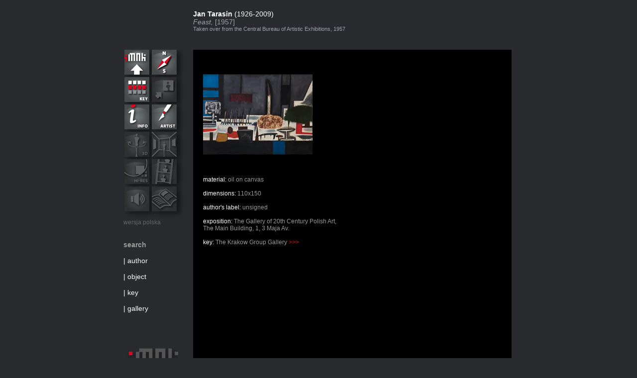

--- FILE ---
content_type: text/html
request_url: http://www.imnk.pl/gallerybox.php?dir=XX179&lang=EN
body_size: 2201
content:
<!DOCTYPE html PUBLIC "-//W3C//DTD XHTML 1.0 Transitional//EN" "http://www.w3.org/TR/xhtml1/DTD/xhtml1-transitional.dtd">
<html xmlns="http://www.w3.org/1999/xhtml">

<head>
  <meta http-equiv="Content-Type" content="text/html; charset=utf-8" />
  <title>iMNK - Jan Tarasin, Feast - informations</title>
  <link rel="stylesheet" href="gallerybox/css/jquery.jscrollpane.css" type="text/css" media="all" />  
  <link href="gallerybox/css/template_witryna.css" rel="stylesheet" type="text/css" />
  <link rel="shortcut icon" href="favicon.ico" />
  <link rel="stylesheet" href="imageflow/imageflow.packed.css" type="text/css" />
    
    	   <style type="text/css" id="page-css"> .scroll-pane { width: 580px; height: 360px;	overflow: auto;	} </style>   
    
    
    
   
<script type="text/javascript" src="http://ajax.googleapis.com/ajax/libs/jquery/1.4.3/jquery.min.js"></script> 

  <script type="text/javascript" src="imageflow/imageflow.packed.js"></script>

  <script type="text/javascript" src="gallerybox/js/jquery.mousewheel.js"></script>
  <script type="text/javascript" src="gallerybox/js/scroll.js"></script>
  <script type="text/javascript" src="gallerybox/js/menu_witryna.js"></script>
  
<script type="text/javascript" id="sourcecode"> 
  var _gaq = _gaq || [];
  _gaq.push(['_setAccount', 'UA-20752569-1']);
  _gaq.push(['_trackPageview']);

  (function() {
    var ga = document.createElement('script'); ga.type = 'text/javascript'; ga.async = true;
    ga.src = ('https:' == document.location.protocol ? 'https://ssl' : 'http://www') + '.google-analytics.com/ga.js';
    var s = document.getElementsByTagName('script')[0]; s.parentNode.insertBefore(ga, s);
  })();

$(document).ready(function(){ 
  $('.scroll-pane').jScrollPane({ horizontalGutter: 30, autoReinitialise: true});                    
});

</script>

</head>

<body>
<div id="glowne_okno" >
	<div id="top">
      <div id="autor"><b>Jan Tarasin</b> <span class="rok">(1926-2009)</span></div>
      <div id="tytul">Feast, <span style="font-style:normal">[1957]</span></div>
      <div style="font-size:11px; margin-left:190px; color:#99A4AB">Taken over from the Central Bureau of Artistic Exhibitions, 1957</div>
    </div>
    <div id="left">
    	<div id="menu_box">
    	<a href="index.php" class="menu6px" ><img class="imnk"  src="gallerybox/templates/witryna/2imnk.png" alt="imnk"  /></a><a href="strona_glowna.php?mapa=1"><img class="mapa2" alt="mapa" src="gallerybox/templates/witryna/2mapaMNK.png"  /></a><a href="gallerybox.php?dir=XX179&amp;mode=22" class="menu6px" ><img src="gallerybox/templates/witryna/2grupaEN.png" 
			 alt="Wirtualne Zwiedzanie" class="grupaEN" /></a><img src="gallerybox/templates/witryna/0cos.png" alt="Wirtualne Zwiedzanie" class="menu6px"  /><a href="gallerybox.php?dir=XX179&amp;mode=3" class="menu6px"><img src="gallerybox/templates/witryna/2info.png" alt="Wirtualne Zwiedzanie"   class="info" /></a><a class="menu6px" href="strona_glowna.php?autor=144"><img src="gallerybox/templates/witryna/2artystaEN.png" alt="artysta" 
			class="bioEN" /></a><img src="gallerybox/templates/witryna/03d.png" alt="3D" class="menu6px"  /><img src="gallerybox/templates/witryna/0tour.png" alt="tour" class="menu6px" /><img src="gallerybox/templates/witryna/0repro.png" alt="repro" class="menu6px" /><img src="gallerybox/templates/witryna/0video.png" alt="repro" class="menu6px" /><img src="gallerybox/templates/witryna/0soundon.png" alt="Wirtualne Zwiedzanie" /><img src="gallerybox/templates/witryna/0book.png" alt="repro" class="menu6px" />
        <div id="lang"><a href="/gallerybox.php?dir=XX179&amp;&amp;lang=PL">wersja polska</a></div>
        <div id="menu_szukaj">
        
	<span class="szukaj1">search</span>	<br /><span class="szukaj2"><br />| 	<a href="lista_artystow.php">author</a> <br /><br />|  <a href="strona_glowna.php?szukaj=2">object</a><br /><br />| <a href="strona_glowna.php?szukaj=3">key</a> <br /><br />|  <a href="wybor_galerii.php">gallery</a> <br /><br /></span>
     </div></div>
        <div style=" position:absolute; right:30px; bottom:0px;"><a href="http://www.i-mnk.pl"> <img src="gallerybox/templates/witryna/logo.png" alt="imnk" /></a></div>
    </div>
    
    <div id="main" >
    
    
        
       
        
           <div id="info">
      	<a href="gallerybox.php?dir=XX179&amp;mode=2"><img  src="_XX/FOTO/m_XX179.jpg" alt="miniaturka" /></a><br /><br /> 
        <div class="scroll-pane" style="padding-right:20px;">
   		  <span class="white">material: </span><span class="glay">oil on canvas</span><br /> <br /><span class="white">dimensions: </span><span class="glay">110x150</span><br /> <br /><span class="white">author's label: </span><span class="glay">unsigned</span><br /> <br /><span class="white">exposition: </span><span class="glay">The Gallery of 20th Century Polish Art,<br /> The Main Building, 1, 3 Maja Av.</span><br /> <br /><span class="white">key: </span><span class="glay">The Krakow Group Gallery <a href="/gallerybox.php?dir=XX179&amp;lang=EN&amp;more=1"><span style="color:#FF0000">&gt;&gt;&gt;</span></a></span><br /> <br />
		</div>
      </div>
        
                        
         
    
        
    
    
       
   
    </div>
 <div id="right">
 </div>

 <div id="bottom"><div id="podpis">© 2010 National Museum in Krakow</div><div id="design">design  &amp; concept: <a href="http://creator.pl" target="_blank">creator.pl</a></div></div>
</div>


<!-- (C) stat24 / info XX --><script type="text/javascript"><!--document.writeln('<'+'scr'+'ipt type="text/javascript" src="http://s4.hit.stat24.com/_'+(new Date()).getTime()+'/script.js?id=1vLlFKL_SdysCZo4XDF.qWazHeINPeMWRy.y7r5eDsj.t7/l=11"></'+'scr'+'ipt>');//--></script>

</body>
</html>>

--- FILE ---
content_type: text/css
request_url: http://www.imnk.pl/gallerybox/css/template_witryna.css
body_size: 1182
content:
@charset "utf-8";
/* CSS Document */
BODY {
	background:#2a2b2e;
	margin:0 auto;
	padding:0px; 
	font-family:Verdana, Arial, Helvetica, sans-serif; 
	text-align:center;
	}
#design{ float:right; padding:0; margin:0px; color:#666666; font-size:10px; padding-top:7px; margin-right:55px}
#design A { color:#666666}
#design A:hover { color:#CCCCCC}
#glowne_okno {
	 width:885px; 
	 height:800px; 
	 background:#000000;
	 margin:0 auto;
	}
	.bar { color:#FFFFFF; font-size:16px;}
#top {
	height:100px;
	background:#2a2b2e;
	width:885px; 
	color:#FFFFFF;
	text-align:left;
	font-size:16px
	}
#tytul {
	padding-left:190px;;
	font-size:14px;

	color:#99a4ab;
	font-style:italic;
 	}
#autor {
	color:#ffffff;
	margin-left:190px;
	padding-top:20px;
	font-size:14px;
	}

#left {
	height:640px;
	width:190px;
	float:left;
		position:relative;
			background:#2a2b2e;
	background-image:url(/gallerybox/templates/witryna/left.png);
 	}
#right {
	height:640px;
	width:55px;
	float:left;
	background:#2a2b2e;
 	}
#bottom{
	height:60px;
	width:885px;
	float:left;
	background:#2a2b2e;
 	}
#podpis {
	padding-left:190px;
	text-align:left;
	font-size:10px;
	color:#777777;
	font-weight:bold;
	float:left;
	padding-top:7px;}
#menu_box {
	padding-left:45px;

	padding-right:30px;

	}
#menu_box img {
 	padding-bottom:5px;
	padding-left:5px;
	}

#main {
	background-color:#000000;
	height:640px;
	width:640px;
	float:left;
	}
#info {
	padding:20px;
	width:600px;
	height:600px;
	position:relative;
	text-align:left;
	font-size:12px;
	color:#999999}
#menu_szukaj { 
	display:block;
	padding-left:5px;
	margin-top:30px;
	font-size:14px;
	text-align:left;}
	#menu_szukaj2 { 
	display:block;
	padding-left:5px;
	margin-top:30px;
	font-size:14px;
	text-align:left;}
#dane_o_oddziale {
color:#999999;
font-size:10px;}
.rozmiar1 {font-size:12px;}
.rozmiar2 {font-size:16px;}

#error {position:absolute; top:200px; left:200px; color:#FFFF00;}
IMG {
display:inline;
margin:0;
border:0;
padding:0px;}
A {text-decoration:none; color:#ffffff;}
#status {
color:#666666;
font-size:24px;
display:block;
margin-top:70px;

}
#lista {

color:#777777;}
#lista A{
margin:0px;
padding:0px;
display:inline;
color:#666666;}
#lista A:hover{
margin:0px;
padding:0px;
display:inline;
color:#dddddd;}

.white {color:#FFFFFF;}
.gray {color:#999999;}
#lewa {
margin-top:590px;
float:left;
}

#prawo
{
margin-top:590px;
float:right;
}
.szukaj1 {
	color:#999999;
	font-weight:bold;


  }
  .szukaj2 A
 	{
	color:#FFFFFF;

}
 .szukaj2
 	{
	color:#FFFFFF;

	}
.klawiatura {padding:185px; background:#000000; height:270px; width:270px}
.klawiatura A {padding:2px; display:block; float:left;}
.klawiatura A img { height:50px; width:50px;}
.wynik {
color:#FFFFFF;
background:#000000; width:600px; height:600px;
font-size:12px;
text-align:left;
padding:20px;
}
.wynik A {padding-bottom:20px; display:block;}
.wynik2 A {padding-bottom:20px; display:block;}
.imienazwisko {
color:#FFFFFF;
font-size:14px;



}

#szukajka {
margin-top:10px;
margin-bottom:5px;}
#szukajka select {
background:#222222;
color:#CCCCCC;
border:none;}
#szukajka select option:hover {
background:#222222;
color:#CCCCCC;
border:none;}
	.error {position:absolute; top:170px; text-align:center; width:640px; color:#FFFFFF; font-size:12px;}

#lang A {
color:#666666;
font-size:12px;
display:block;
margin-top:10px;
text-align:left;
margin-left:5px;

}
.QOverlay {
	background-color: #000000;
	z-index: 9999;
}

.QLoader {
	background-color: #CCCCCC;
	height: 1px;
}
.link_zwykly {display:inline; margin:0px; padding:0px; color:#666666;}

--- FILE ---
content_type: application/javascript
request_url: http://www.imnk.pl/imageflow/imageflow.packed.js
body_size: 10536
content:
/*
Name:       ImageFlow
Version:    1.3.0 (March 9 2010)
Author:     Finn Rudolph
Support:    http://finnrudolph.de/ImageFlow

License:    ImageFlow is licensed under a Creative Commons
            Attribution-Noncommercial 3.0 Unported License
            (http://creativecommons.org/licenses/by-nc/3.0/).

            You are free:
                + to Share - to copy, distribute and transmit the work
                + to Remix - to adapt the work

            Under the following conditions:
                + Attribution. You must attribute the work in the manner specified by the author or licensor
                  (but not in any way that suggests that they endorse you or your use of the work).
                + Noncommercial. You may not use this work for commercial purposes.

            + For any reuse or distribution, you must make clear to others the license terms of this work.
            + Any of the above conditions can be waived if you get permission from the copyright holder.
            + Nothing in this license impairs or restricts the author's moral rights.

Credits:    This script is based on Michael L. Perrys Cover flow in Javascript [1].
            The reflections are generated server-sided by a slightly hacked version
            of Richard Daveys easyreflections [2] written in PHP. The mouse wheel
            support is an implementation of Adomas Paltanavicius JavaScript mouse
            wheel code [3]. It also uses the domReadyEvent from Tanny O'Haley [4].

            [1] http://www.adventuresinsoftware.com/blog/?p=104#comment-1981
            [2] http://reflection.corephp.co.uk/v2.php
            [3] http://adomas.org/javascript-mouse-wheel/
            [4] http://tanny.ica.com/ICA/TKO/tkoblog.nsf/dx/domcontentloaded-for-browsers-part-v
*/

/* ImageFlow constructor */
function ImageFlow ()
{
	/* Setting option defaults */
	this.defaults =
	{
		animationSpeed:     50,             /* Animation speed in ms */
		aspectRatio:        1.964,          /* Aspect ratio of the ImageFlow container (width divided by height) */
		buttons:            false,          /* Toggle navigation buttons */
		captions:           true,           /* Toggle captions */
		circular:           false,          /* Toggle circular rotation */
		imageCursor:        'default',      /* Cursor type for all images - default is 'default' */
		ImageFlowID:        'imageflow',    /* Default id of the ImageFlow container */
		imageFocusM:        1.0,            /* Multiplicator for the focussed image size in percent */
		imageFocusMax:      4,              /* Max number of images on each side of the focussed one */
		imagePath:          '',             /* Path to the images relative to the reflect_.php script */
		imageScaling:       true,           /* Toggle image scaling */ 
		imagesHeight:       0.67,           /* Height of the images div container in percent */
		imagesM:            1.0,            /* Multiplicator for all images in percent */
		onClick:            function() { document.location = this.url; },   /* Onclick behaviour */
		opacity:            false,          /* Toggle image opacity */
		opacityArray:       [10,8,6,4,2],   /* Image opacity (range: 0 to 10) first value is for the focussed image */
		percentLandscape:   118,            /* Scale landscape format */
		percentOther:       100,            /* Scale portrait and square format */
		preloadImages:      true,           /* Toggles loading bar (false: requires img attributes height and width) */
		reflections:        true,           /* Toggle reflections */
		reflectionGET:      '',             /* Pass variables via the GET method to the reflect_.php script */
		reflectionP:        0.5,            /* Height of the reflection in percent of the source image */
		reflectionPNG:      false,          /* Toggle reflect2.php or reflect3.php */
		reflectPath:        '',             /* Path to the reflect_.php script */
		scrollbarP:         0.6,            /* Width of the scrollbar in percent */
		slider:             true,           /* Toggle slider */
		sliderCursor:       'e-resize',     /* Slider cursor type - default is 'default' */
		sliderWidth:        60,             /* Width of the slider in px */
		slideshow:          false,          /* Toggle slideshow */
		slideshowSpeed:     1500,           /* Time between slides in ms */
		slideshowAutoplay:  false,          /* Toggle automatic slideshow play on startup */
		startID:            1,              /* Image ID to begin with */
		glideToStartID:     true,           /* Toggle glide animation to start ID */
		startAnimation:     false,          /* Animate images moving in from the right on startup */
		xStep:              150             /* Step width on the x-axis in px */
	};


	/* Closure for this */
	var my = this;


	/* Initiate ImageFlow */
	this.init = function (options)
	{
		/* Evaluate options */
		for(var name in my.defaults) 
		{
			this[name] = (options !== undefined && options[name] !== undefined) ? options[name] : my.defaults[name];
		}

		/* Try to get ImageFlow div element */
		var ImageFlowDiv = document.getElementById(my.ImageFlowID);
		if(ImageFlowDiv)
		{
			/* Set it global within the ImageFlow scope */
			ImageFlowDiv.style.visibility = 'visible';
			this.ImageFlowDiv = ImageFlowDiv;

			/* Try to create XHTML structure */
			if(this.createStructure())
			{
				this.imagesDiv = document.getElementById(my.ImageFlowID+'_images');
				this.captionDiv = document.getElementById(my.ImageFlowID+'_caption');
				this.navigationDiv = document.getElementById(my.ImageFlowID+'_navigation');
				this.scrollbarDiv = document.getElementById(my.ImageFlowID+'_scrollbar');
				this.sliderDiv = document.getElementById(my.ImageFlowID+'_slider');
				this.buttonNextDiv = document.getElementById(my.ImageFlowID+'_next');
				this.buttonPreviousDiv = document.getElementById(my.ImageFlowID+'_previous');
				this.buttonSlideshow = document.getElementById(my.ImageFlowID+'_slideshow');

				this.indexArray = [];
				this.current = 0;
				this.imageID = 0;
				this.target = 0;
				this.memTarget = 0;
				this.firstRefresh = true;
				this.firstCheck = true;
				this.busy = false;

				/* Set height of the ImageFlow container and center the loading bar */
				var width = this.ImageFlowDiv.offsetWidth;
				var height = Math.round(width / my.aspectRatio);
				document.getElementById(my.ImageFlowID+'_loading_txt').style.paddingTop = ((height * 0.5) -22) + 'px';
				ImageFlowDiv.style.height = height + 'px';

				/* Init loading progress */
				this.loadingProgress();
			}
		}
	};


	/* Create HTML Structure */
	this.createStructure = function()
	{
		/* Create images div container */
		var imagesDiv = my.Helper.createDocumentElement('div','images');

		/* Shift all images into the images div */
		var node, version, src, imageNode;
		var max = my.ImageFlowDiv.childNodes.length;
		for(var index = 0; index < max; index++)
		{
			node = my.ImageFlowDiv.childNodes[index];
			if (node && node.nodeType == 1 && node.nodeName == 'IMG')
			{
				/* Add 'reflect.php?img=' */
				if(my.reflections === true)
				{
					version = (my.reflectionPNG) ? '3' : '2';
					src = my.imagePath+node.getAttribute('src',2);
					src = my.reflectPath+'reflect'+version+'.php?img='+src+my.reflectionGET;
					node.setAttribute('src',src);
				}

				/* Clone image nodes and append them to the images div */
				imageNode = node.cloneNode(true);
				imagesDiv.appendChild(imageNode);
			}
		}

		/* Clone some more images to make a circular animation possible */
		if(my.circular)
		{
			/* Create temporary elements to hold the cloned images */
			var first = my.Helper.createDocumentElement('div','images');
			var last = my.Helper.createDocumentElement('div','images');
			
			/* Make sure, that there are enough images to use circular mode */
			max = imagesDiv.childNodes.length;
			if(max < my.imageFocusMax)
			{
				my.imageFocusMax = max;
			}

			/* Do not clone anything if there is only one image */
			if(max > 1)
			{
				/* Clone the first and last images */
				var i;
				for(i = 0; i < max; i++)
				{
					/* Number of clones on each side equals the imageFocusMax */
					node = imagesDiv.childNodes[i];
					if(i < my.imageFocusMax)
					{
						imageNode = node.cloneNode(true);
						first.appendChild(imageNode);
					}
					if(max-i < my.imageFocusMax+1)
					{
						imageNode = node.cloneNode(true);
						last.appendChild(imageNode);
					}
				}

				/* Sort the image nodes in the following order: last | originals | first */
				for(i = 0; i < max; i++)
				{
					node = imagesDiv.childNodes[i];
					imageNode = node.cloneNode(true);
					last.appendChild(imageNode);
				}
				for(i = 0; i < my.imageFocusMax; i++)
				{
					node = first.childNodes[i];
					imageNode = node.cloneNode(true);
					last.appendChild(imageNode);
				}
				
				/* Overwrite the imagesDiv with the new order */
				imagesDiv = last;
			}
		}

		/* Create slideshow button div and append it to the images div */
		if(my.slideshow)
		{
			var slideshowButton = my.Helper.createDocumentElement('div','slideshow');
			imagesDiv.appendChild(slideshowButton);
		}

		/* Create loading text container */
		var loadingP = my.Helper.createDocumentElement('p','loading_txt');
		var loadingText = document.createTextNode(' ');
		loadingP.appendChild(loadingText);

		/* Create loading div container */
		var loadingDiv = my.Helper.createDocumentElement('div','loading');

		/* Create loading bar div container inside the loading div */
		var loadingBarDiv = my.Helper.createDocumentElement('div','loading_bar');
		loadingDiv.appendChild(loadingBarDiv);

/* Create captions div container */
		var captionDiv = my.Helper.createDocumentElement('div','caption');

		/* Create slider and button div container inside the scrollbar div */
		var scrollbarDiv = my.Helper.createDocumentElement('div','scrollbar');
		var sliderDiv = my.Helper.createDocumentElement('div','slider');
		scrollbarDiv.appendChild(sliderDiv);
		if(my.buttons)
		{
			var buttonPreviousDiv = my.Helper.createDocumentElement('div','previous', 'button');
			var buttonNextDiv = my.Helper.createDocumentElement('div','next', 'button');
			scrollbarDiv.appendChild(buttonPreviousDiv);
			scrollbarDiv.appendChild(buttonNextDiv);
		}
		
		/* Create navigation div container beneath images div */
		var navigationDiv = my.Helper.createDocumentElement('div','navigation');
		
		navigationDiv.appendChild(scrollbarDiv);
	navigationDiv.appendChild(captionDiv);
		/* Update document structure and return true on success */
		var success = false;
		if (my.ImageFlowDiv.appendChild(imagesDiv) &&
			my.ImageFlowDiv.appendChild(loadingP) &&
			my.ImageFlowDiv.appendChild(loadingDiv) &&
			my.ImageFlowDiv.appendChild(navigationDiv))
		{
			/* Remove image nodes outside the images div */
			max = my.ImageFlowDiv.childNodes.length;
			for(index = 0; index < max; index++)
			{
				node = my.ImageFlowDiv.childNodes[index];
				if (node && node.nodeType == 1 && node.nodeName == 'IMG')
				{
					my.ImageFlowDiv.removeChild(node);
				}
			}
			success = true;
		}
		return success;
	};


	/* Manage loading progress and call the refresh function */
	this.loadingProgress = function()
	{
		var p = my.loadingStatus();
		if((p < 100 || my.firstCheck) && my.preloadImages)
		{
			/* Insert a short delay if the browser loads rapidly from its cache */
			if(my.firstCheck && p == 100)
			{
				my.firstCheck = false;
				window.setTimeout(my.loadingProgress, 100);
			}
			else
			{
				window.setTimeout(my.loadingProgress, 40);
			}
		}
		else
		{
			/* Hide loading elements */
			document.getElementById(my.ImageFlowID+'_loading_txt').style.display = 'none';
			document.getElementById(my.ImageFlowID+'_loading').style.display = 'none';

			/* Refresh ImageFlow on window resize - delay adding this event for the IE */
			window.setTimeout(my.Helper.addResizeEvent, 1000);

			/* Call refresh once on startup to display images */
			my.refresh();

			/* Only initialize navigation elements if there is more than one image */
			if(my.max > 1)
			{
				/* Initialize mouse, touch and key support */
				my.MouseWheel.init();
				my.MouseDrag.init();
				my.Touch.init();
				my.Key.init();
				
				/* Toggle slideshow */
				if(my.slideshow)
				{
					my.Slideshow.init();
				}

				/* Toggle scrollbar visibility */
				if(my.slider)
				{
					my.scrollbarDiv.style.visibility = 'visible';
				}
			}
		}
	};


	/* Return loaded images in percent, set loading bar width and loading text */
	this.loadingStatus = function()
	{
		var max = my.imagesDiv.childNodes.length;
		var i = 0, completed = 0;
		var image = null;
		for(var index = 0; index < max; index++)
		{
			image = my.imagesDiv.childNodes[index];
			if(image && image.nodeType == 1 && image.nodeName == 'IMG')
			{
				if(image.complete)
				{
					completed++;
				}
				i++;
			}
		}

		var finished = Math.round((completed/i)*100);
		var loadingBar = document.getElementById(my.ImageFlowID+'_loading_bar');
		loadingBar.style.width = finished+'%';

		/* Do not count the cloned images */
		if(my.circular)
		{
			i = i - (my.imageFocusMax*2);
			completed = (finished < 1) ? 0 : Math.round((i/100)*finished);
		}

		var loadingP = document.getElementById(my.ImageFlowID+'_loading_txt');
		var loadingTxt = document.createTextNode('loading images '+completed+'/'+i);
		loadingP.replaceChild(loadingTxt,loadingP.firstChild);
		return finished;
	};


	/* Cache EVERYTHING that only changes on refresh or resize of the window */
	this.refresh = function()
	{
		/* Cache global variables */
		this.imagesDivWidth = my.imagesDiv.offsetWidth+my.imagesDiv.offsetLeft;
		this.maxHeight = Math.round(my.imagesDivWidth / my.aspectRatio);
		this.maxFocus = my.imageFocusMax * my.xStep;
		this.size = my.imagesDivWidth * 0.5;
		this.sliderWidth = my.sliderWidth * 0.5;
		this.scrollbarWidth = (my.imagesDivWidth - ( Math.round(my.sliderWidth) * 2)) * my.scrollbarP;
		this.imagesDivHeight = Math.round(my.maxHeight * my.imagesHeight);

		/* Change imageflow div properties */
		my.ImageFlowDiv.style.height = my.maxHeight + 'px';

		/* Change images div properties */
		my.imagesDiv.style.height =  my.imagesDivHeight + 'px'; 
		
		/* Change images div properties */
		my.navigationDiv.style.height =  (my.maxHeight - my.imagesDivHeight) + 'px'; 

		/* Change captions div properties */
		my.captionDiv.style.width = my.imagesDivWidth + 'px';
		my.captionDiv.style.paddingTop = Math.round(my.imagesDivWidth * 0.02) + 'px';

		/* Change scrollbar div properties */
		my.scrollbarDiv.style.width = my.scrollbarWidth + 'px';
		my.scrollbarDiv.style.marginTop = Math.round(my.imagesDivWidth * 0.02) + 'px';
		my.scrollbarDiv.style.marginLeft = Math.round(my.sliderWidth + ((my.imagesDivWidth - my.scrollbarWidth)/2)) + 'px';

		/* Set slider attributes */
		my.sliderDiv.style.cursor = my.sliderCursor;
		my.sliderDiv.onmousedown = function () { my.MouseDrag.start(this); return false;};

		if(my.buttons)
		{
			my.buttonPreviousDiv.onclick = function () { my.MouseWheel.handle(1); };
			my.buttonNextDiv.onclick = function () { my.MouseWheel.handle(-1); };
		}

		/* Set the reflection multiplicator */
		var multi = (my.reflections === true) ? my.reflectionP + 1 : 1;

		/* Set image attributes */
		var max = my.imagesDiv.childNodes.length;
		var i = 0;
		var image = null;
		for (var index = 0; index < max; index++)
		{
			image = my.imagesDiv.childNodes[index];
			if(image !== null && image.nodeType == 1 && image.nodeName == 'IMG')
			{
				this.indexArray[i] = index;

				/* Set image attributes to store values */
				image.url = image.getAttribute('longdesc');
				image.xPosition = (-i * my.xStep);
				image.i = i;

				/* Add width and height as attributes only once */
				if(my.firstRefresh)
				{
					if(image.getAttribute('width') !== null && image.getAttribute('height') !== null)
					{
						image.w = image.getAttribute('width');
						image.h = image.getAttribute('height') * multi;
					}
					else{
						image.w = image.width;
						image.h = image.height;
					}
				}

				/* Check source image format. Get image height minus reflection height! */
				if((image.w) > (image.h / (my.reflectionP + 1)))
				{
					/* Landscape format */
					image.pc = my.percentLandscape;
					image.pcMem = my.percentLandscape;
				}
				else
				{
					/* Portrait and square format */
					image.pc = my.percentOther;
					image.pcMem = my.percentOther;
				}
				
				/* Change image positioning */
				if(my.imageScaling === false)
				{
					image.style.position = 'relative';
					image.style.display = 'inline';
				}

				/* Set image cursor type */
				image.style.cursor = my.imageCursor;
				i++;
			}
		}
		this.max = my.indexArray.length;

		/* Override dynamic sizes based on the first image */
		if(my.imageScaling === false)
		{
			image = my.imagesDiv.childNodes[my.indexArray[0]];

			/* Set left padding for the first image */
			this.totalImagesWidth = image.w * my.max;
			image.style.paddingLeft = (my.imagesDivWidth/2) + (image.w/2) + 'px';

			/* Override images and navigation div height */
			my.imagesDiv.style.height =  image.h + 'px';
			my.navigationDiv.style.height =  (my.maxHeight - image.h) + 'px'; 
		}

		/* Handle startID on the first refresh */
		if(my.firstRefresh)
		{
			/* Reset variable */
			my.firstRefresh = false;

			/* Set imageID to the startID */
			my.imageID = my.startID-1;
			if (my.imageID < 0 )
			{
				my.imageID = 0;
			}

			/* Map image id range in cicular mode (ignore the cloned images) */
			if(my.circular)
			{	
				my.imageID = my.imageID + my.imageFocusMax;
			}

			/* Make sure, that the id is smaller than the image count  */
			maxId = (my.circular) ?  (my.max-(my.imageFocusMax))-1 : my.max-1;
			if (my.imageID > maxId)
			{
				my.imageID = maxId;
			}

			/* Toggle glide animation to start ID */
			if(my.glideToStartID === false)
			{
				my.moveTo(-my.imageID * my.xStep);
			}

			/* Animate images moving in from the right */
			if(my.startAnimation)
			{
				my.moveTo(5000);
			}
		}

		/* Only animate if there is more than one image */
		if(my.max > 1)
		{
			my.glideTo(my.imageID);
		}

		/* Display images in current order */
		my.moveTo(my.current);
	};


	/* Main animation function */
	this.moveTo = function(x)
	{
		this.current = x;
		this.zIndex = my.max;

		/* Main loop */
		for (var index = 0; index < my.max; index++)
		{
			var image = my.imagesDiv.childNodes[my.indexArray[index]];
			var currentImage = index * -my.xStep;

			/* Enabled image scaling */
			if(my.imageScaling)
			{
				/* Don't display images that are not conf_focussed */
				if ((currentImage + my.maxFocus) < my.memTarget || (currentImage - my.maxFocus) > my.memTarget)
				{
					image.style.visibility = 'hidden';
					image.style.display = 'none';
				}
				else
				{
					var z = (Math.sqrt(10000 + x * x) + 100) * my.imagesM;
					var xs = x / z * my.size + my.size;

					/* Still hide images until they are processed, but set display style to block */
					image.style.display = 'block';

					/* Process new image height and width */
					var newImageH = (image.h / image.w * image.pc) / z * my.size;
					var newImageW = 0;
					switch (newImageH > my.maxHeight)
					{
						case false:
							newImageW = image.pc / z * my.size;
							break;

						default:
							newImageH = my.maxHeight;
							newImageW = image.w * newImageH / image.h;
							break;
					}

					var newImageTop = (my.imagesDivHeight - newImageH) + ((newImageH / (my.reflectionP + 1)) * my.reflectionP);

					/* Set new image properties */
					image.style.left = xs - (image.pc / 2) / z * my.size + 'px';
					if(newImageW && newImageH)
					{
						image.style.height = newImageH + 'px';
						image.style.width = newImageW + 'px';
						image.style.top = newImageTop + 'px';
					}
					image.style.visibility = 'visible';

					/* Set image layer through zIndex */
					switch ( x < 0 )
					{
						case true:
							this.zIndex++;
							break;

						default:
							this.zIndex = my.zIndex - 1;
							break;
					}

					/* Change zIndex and onclick function of the focussed image */
					switch ( image.i == my.imageID )
					{
						case false:
							image.onclick = function() { my.glideTo(this.i);};
							break;

						default:
							this.zIndex = my.zIndex + 1;
							if(image.url !== '')
							{
								image.onclick = my.onClick;
							}
							break;
					}
					image.style.zIndex = my.zIndex;
				}
			}

			/* Disabled image scaling */
			else
			{
				if ((currentImage + my.maxFocus) < my.memTarget || (currentImage - my.maxFocus) > my.memTarget)
				{
					image.style.visibility = 'hidden';
				}
				else
				{
					image.style.visibility = 'visible';

					/* Change onclick function of the focussed image */
					switch ( image.i == my.imageID )
					{
						case false:
							image.onclick = function() { my.glideTo(this.i);};
							break;

						default:
							if(image.url !== '')
							{
								image.onclick = my.onClick;
							}
							break;
					}
				}	
				my.imagesDiv.style.marginLeft = (x - my.totalImagesWidth) + 'px';
			}

			x += my.xStep;
		}
	};


	/* Initializes image gliding animation */
	this.glideTo = function(imageID)
	{
		/* Check for jumppoints */
		var jumpTarget, clonedImageID;
		if(my.circular)
		{
			/* Trigger left jumppoint */
			if(imageID+1 === my.imageFocusMax)
			{
				/* Set jump target to the same cloned image on the right */
				clonedImageID = my.max - my.imageFocusMax;
				jumpTarget = -clonedImageID * my.xStep;

				/* Set the imageID to the last image */
				imageID = clonedImageID-1 ;
			}

			/* Trigger right jumppoint */
			if(imageID === (my.max - my.imageFocusMax))
			{
				/* Set jump target to the same cloned image on the left */
				clonedImageID = my.imageFocusMax-1;
				jumpTarget = -clonedImageID * my.xStep;
				
				/* Set the imageID to the first image */
				imageID = clonedImageID+1;
			}
		}

		/* Calculate new image position target */
		var x = -imageID * my.xStep;
		this.target = x;
		this.memTarget = x;
		this.imageID = imageID;

		/* Display new caption */
		var caption = my.imagesDiv.childNodes[imageID].getAttribute('alt');
		if (caption === '' || my.captions === false)
		{
			caption = '&nbsp;';
		}
		my.captionDiv.innerHTML = caption;

		/* Set scrollbar slider to new position */
		if (my.MouseDrag.busy === false)
		{
			if(my.circular)
			{
				this.newSliderX = ((imageID-my.imageFocusMax) * my.scrollbarWidth) / (my.max-(my.imageFocusMax*2)-1) - my.MouseDrag.newX;
			}
			else
			{
				this.newSliderX = (imageID * my.scrollbarWidth) / (my.max-1) - my.MouseDrag.newX;
			}
			my.sliderDiv.style.marginLeft = (my.newSliderX - my.sliderWidth) + 'px';
		}

		/* Only process if opacity or a multiplicator for the focussed image has been set */
		if(my.opacity === true || my.imageFocusM !== my.defaults.imageFocusM)
		{
			/* Set opacity for centered image */
			my.Helper.setOpacity(my.imagesDiv.childNodes[imageID], my.opacityArray[0]);
			my.imagesDiv.childNodes[imageID].pc = my.imagesDiv.childNodes[imageID].pc * my.imageFocusM;

			/* Set opacity for the other images that are displayed */
			var opacityValue = 0;
			var rightID = 0;
			var leftID = 0;
			var last = my.opacityArray.length;

			for (var i = 1; i < (my.imageFocusMax+1); i++)
			{
				if((i+1) > last)
				{
					opacityValue = my.opacityArray[last-1];
				}
				else
				{
					opacityValue = my.opacityArray[i];
				}

				rightID = imageID + i;
				leftID = imageID - i;

				if (rightID < my.max)
				{
					my.Helper.setOpacity(my.imagesDiv.childNodes[rightID], opacityValue);
					my.imagesDiv.childNodes[rightID].pc = my.imagesDiv.childNodes[rightID].pcMem;
				}
				if (leftID >= 0)
				{
					my.Helper.setOpacity(my.imagesDiv.childNodes[leftID], opacityValue);
					my.imagesDiv.childNodes[leftID].pc = my.imagesDiv.childNodes[leftID].pcMem;
				}
			}
		}

		/* Move the images to the jump target */
		if(jumpTarget)
		{
			my.moveTo(jumpTarget);
		}

		/* Animate gliding to new x position */
		if (my.busy === false)
		{
			my.busy = true;
			my.animate();
		}
	};


	/* Animates image gliding */
	this.animate = function()
	{
		switch (my.target < my.current-1 || my.target > my.current+1)
		{
			case true:
				my.moveTo(my.current + (my.target-my.current)/3);
				window.setTimeout(my.animate, my.animationSpeed);
				my.busy = true;
				break;

			default:
				my.busy = false;
				break;
		}
	};


	/* Used by user events to call the glideTo function */
	this.glideOnEvent = function(imageID)
	{
		/* Interrupt slideshow on mouse wheel, keypress, touch and mouse drag */
		if(my.slideshow)
		{
			my.Slideshow.interrupt();
		}
		
		/* Glide to new imageID */
		my.glideTo(imageID);
	};


	/* Slideshow function */
	this.Slideshow =
	{
		direction: 1,
		
		init: function()
		{
			/* Call start() if autoplay is enabled, stop() if it is disabled */
			(my.slideshowAutoplay) ? my.Slideshow.start() : my.Slideshow.stop();	
		},

		interrupt: function()
		{	
			/* Remove interrupt event */
			my.Helper.removeEvent(my.ImageFlowDiv,'click',my.Slideshow.interrupt);
			
			/* Interrupt the slideshow */
			my.Slideshow.stop();
		},

		addInterruptEvent: function()
		{
			/* A click anywhere inside the ImageFlow div interrupts the slideshow */
			my.Helper.addEvent(my.ImageFlowDiv,'click',my.Slideshow.interrupt);
		},

		start: function()
		{
			/* Set button style to pause */
			my.Helper.setClassName(my.buttonSlideshow, 'slideshow pause');

			/* Set onclick behaviour to stop */
			my.buttonSlideshow.onclick = function () { my.Slideshow.stop(); };

			/* Set slide interval */
			my.Slideshow.action = window.setInterval(my.Slideshow.slide, my.slideshowSpeed);

			/* Allow the user to always interrupt the slideshow */
			window.setTimeout(my.Slideshow.addInterruptEvent, 100);
		},

		stop: function()
		{
			/* Set button style to play */
			my.Helper.setClassName(my.buttonSlideshow, 'slideshow play');
			
			/* Set onclick behaviour to start */
			my.buttonSlideshow.onclick = function () { my.Slideshow.start(); };
			
			/* Clear slide interval */
			window.clearInterval(my.Slideshow.action);
		},

		slide: function()
		{
			var newImageID = my.imageID + my.Slideshow.direction;
			var reverseDirection = false;
			
			/* Reverse direction at the last image on the right */
			if(newImageID === my.max)
			{
				my.Slideshow.direction = -1;
				reverseDirection = true;
			}
			
			/* Reverse direction at the last image on the left */
			if(newImageID < 0)
			{
				my.Slideshow.direction = 1;
				reverseDirection = true;
			}
			
			/* If direction is reversed recall this method, else call the glideTo method */
			(reverseDirection) ? my.Slideshow.slide() : my.glideTo(newImageID);
		}
	};


	/* Mouse Wheel support */
	this.MouseWheel =
	{
		init: function()
		{
			/* Init mouse wheel listener */
			if(window.addEventListener)
			{
				my.ImageFlowDiv.addEventListener('DOMMouseScroll', my.MouseWheel.get, false);
			}
			my.Helper.addEvent(my.ImageFlowDiv,'mousewheel',my.MouseWheel.get);
		},

		get: function(event)
		{
			var delta = 0;
			if (!event)
			{
				event = window.event;
			}
			if (event.wheelDelta)
			{
				delta = event.wheelDelta / 120;
			}
			else if (event.detail)
			{
				delta = -event.detail / 3;
			}
			if (delta)
			{
				my.MouseWheel.handle(delta);
			}
			my.Helper.suppressBrowserDefault(event);
		},

		handle: function(delta)
		{
			var change = false;
			var newImageID = 0;
			if(delta > 0)
			{
				if(my.imageID >= 1)
				{
					newImageID = my.imageID -1;
					change = true;
				}
			}
			else
			{
				if(my.imageID < (my.max-1))
				{
					newImageID = my.imageID +1;
					change = true;
				}
			}

			/* Glide to next (mouse wheel down) / previous (mouse wheel up) image  */
			if(change)
			{
				my.glideOnEvent(newImageID);
			}
		}
	};


	/* Mouse Dragging */
	this.MouseDrag =
	{
		object: null,
		objectX: 0,
		mouseX: 0,
		newX: 0,
		busy: false,

		/* Init mouse event listener */
		init: function()
		{
			my.Helper.addEvent(my.ImageFlowDiv,'mousemove',my.MouseDrag.drag);
			my.Helper.addEvent(my.ImageFlowDiv,'mouseup',my.MouseDrag.stop);
			my.Helper.addEvent(document,'mouseup',my.MouseDrag.stop);

			/* Avoid text and image selection while dragging  */
			my.ImageFlowDiv.onselectstart = function ()
			{
				var selection = true;
				if (my.MouseDrag.busy)
				{
					selection = false;
				}
				return selection;
			};
		},

		start: function(o)
		{
			my.MouseDrag.object = o;
			my.MouseDrag.objectX = my.MouseDrag.mouseX - o.offsetLeft + my.newSliderX;
		},

		stop: function()
		{
			my.MouseDrag.object = null;
			my.MouseDrag.busy = false;
		},

		drag: function(e)
		{
			var posx = 0;
			if (!e)
			{
				e = window.event;
			}
			if (e.pageX)
			{
				posx = e.pageX;
			}
			else if (e.clientX)
			{
				posx = e.clientX + document.body.scrollLeft	+ document.documentElement.scrollLeft;
			}
			my.MouseDrag.mouseX = posx;

			if(my.MouseDrag.object !== null)
			{
				var newX = (my.MouseDrag.mouseX - my.MouseDrag.objectX) + my.sliderWidth;

				/* Make sure, that the slider is moved in proper relation to previous movements by the glideTo function */
				if(newX < ( - my.newSliderX))
				{
					newX = - my.newSliderX;
				}
				if(newX > (my.scrollbarWidth - my.newSliderX))
				{
					newX = my.scrollbarWidth - my.newSliderX;
				}

				/* Set new slider position */
				var step, imageID;
				if(my.circular)
				{
					step = (newX + my.newSliderX) / (my.scrollbarWidth / (my.max-(my.imageFocusMax*2)-1));
					imageID = Math.round(step)+my.imageFocusMax;
				}
				else
				{
					step = (newX + my.newSliderX) / (my.scrollbarWidth / (my.max-1));
					imageID = Math.round(step);
				}
				my.MouseDrag.newX = newX;
				my.MouseDrag.object.style.left = newX + 'px';
				if(my.imageID !== imageID)
				{
					my.glideOnEvent(imageID);
				}
				my.MouseDrag.busy = true;
			}
		}
	};


	/* Safari touch events on the iPhone and iPod Touch */
	this.Touch =
	{
		x: 0,
		startX: 0,
		stopX: 0,
		busy: false,
		first: true,

		/* Init touch event listener */
		init: function()
		{
			my.Helper.addEvent(my.navigationDiv,'touchstart',my.Touch.start);
			my.Helper.addEvent(document,'touchmove',my.Touch.handle);
			my.Helper.addEvent(document,'touchend',my.Touch.stop);	
		},
		
		isOnNavigationDiv: function(e)
		{
			var state = false;
			if(e.touches)
			{
				var target = e.touches[0].target;
				if(target === my.navigationDiv || target === my.sliderDiv || target === my.scrollbarDiv)
				{
					state = true;
				}
			}
			return state;
		},

		getX: function(e)
		{
			var x = 0;
			if(e.touches)
			{
				x = e.touches[0].pageX;
			}
			return x;
		},

		start: function(e)
		{
			my.Touch.startX = my.Touch.getX(e);
			my.Touch.busy = true;
			my.Helper.suppressBrowserDefault(e);
		},

		isBusy: function()
		{
			var busy = false;
			if(my.Touch.busy)
			{
				busy = true;
			}
			return busy;
		},

		/* Handle touch event position within the navigation div */
		handle: function(e)
		{
			if(my.Touch.isBusy && my.Touch.isOnNavigationDiv(e))
			{
				var max = (my.circular) ? (my.max-(my.imageFocusMax*2)-1) : (my.max-1);
				if(my.Touch.first)
				{
					my.Touch.stopX = (max - my.imageID) * (my.imagesDivWidth / max);
					my.Touch.first = false;
				}
				var newX = -(my.Touch.getX(e) - my.Touch.startX - my.Touch.stopX);

				/* Map x-axis touch coordinates in range of the ImageFlow width */
				if(newX < 0)
				{
					newX = 0;
				}
				if(newX > my.imagesDivWidth)
				{
					newX = my.imagesDivWidth;
				}


				my.Touch.x = newX;
				
				var imageID = Math.round(newX / (my.imagesDivWidth / max));
				imageID = max - imageID;
				if(my.imageID !== imageID)
				{
					if(my.circular)
					{
						imageID = imageID + my.imageFocusMax;
					}
					my.glideOnEvent(imageID);
				}
				my.Helper.suppressBrowserDefault(e);
			}
		},

		stop: function()
		{
			my.Touch.stopX = my.Touch.x;
			my.Touch.busy = false;
		}
	};


	/* Key support */
	this.Key =
	{
		/* Init key event listener */
		init: function()
		{
			document.onkeydown = function(event){ my.Key.handle(event); };
		},

		/* Handle the arrow keys */
		handle: function(event)
		{
			var charCode  = my.Key.get(event);
			switch (charCode)
			{
				/* Right arrow key */
				case 39:
					my.MouseWheel.handle(-1);
					break;

				/* Left arrow key */
				case 37:
					my.MouseWheel.handle(1);
					break;
			}
		},

		/* Get the current keycode */
		get: function(event)
		{
			event = event || window.event;
			return event.keyCode;
		}
	};


	/* Helper functions */
	this.Helper =
	{
		/* Add events */
		addEvent: function(obj, type, fn)
		{
			if(obj.addEventListener)
			{
				obj.addEventListener(type, fn, false);
			}
			else if(obj.attachEvent)
			{
				obj["e"+type+fn] = fn;
				obj[type+fn] = function() { obj["e"+type+fn]( window.event ); };
				obj.attachEvent( "on"+type, obj[type+fn] );
			}
		},

		/* Remove events */
		removeEvent: function( obj, type, fn )
		{
			if (obj.removeEventListener)
			{
				obj.removeEventListener( type, fn, false );
			}
			else if (obj.detachEvent)
			{
				/* The IE breaks if you're trying to detach an unattached event http://msdn.microsoft.com/en-us/library/ms536411(VS.85).aspx */
				if(obj[type+fn] === undefined)
				{
					alert('Helper.removeEvent » Pointer to detach event is undefined - perhaps you are trying to detach an unattached event?');
				}
				obj.detachEvent( 'on'+type, obj[type+fn] );
				obj[type+fn] = null;
				obj['e'+type+fn] = null;
			}
		},

		/* Set image opacity */
		setOpacity: function(object, value)
		{
			if(my.opacity === true)
			{
				object.style.opacity = value/10;
				object.style.filter = 'alpha(opacity=' + value*10 + ')';
			}
		},

		/* Create HTML elements */
		createDocumentElement: function(type, id, optionalClass)
		{
			var element = document.createElement(type);
			element.setAttribute('id', my.ImageFlowID+'_'+id);
			if(optionalClass !== undefined)
			{
				id += ' '+optionalClass;
			}
			my.Helper.setClassName(element, id);
			return element;
		},

		/* Set CSS class */
		setClassName: function(element, className)
		{
			if(element)
			{
				element.setAttribute('class', className);
				element.setAttribute('className', className);
			}
		},

		/* Suppress default browser behaviour to avoid image/text selection while dragging */
		suppressBrowserDefault: function(e)
		{
			if(e.preventDefault)
			{
				e.preventDefault();
			}
			else
			{
				e.returnValue = false;
			}
			return false;
		},

		/* Add functions to the window.onresize event - can not be done by addEvent */
		addResizeEvent: function()
		{
			var otherFunctions = window.onresize;
			if(typeof window.onresize != 'function')
			{
				window.onresize = function()
				{
					my.refresh();
				};
			}
			else
			{
				window.onresize = function(){
					if (otherFunctions)
					{
						otherFunctions();
					}
					my.refresh();
				};
			}
		}
	};
}

/* DOMContentLoaded event handler - by Tanny O'Haley [4] */
var domReadyEvent =
{
	name: "domReadyEvent",
	/* Array of DOMContentLoaded event handlers.*/
	events: {},
	domReadyID: 1,
	bDone: false,
	DOMContentLoadedCustom: null,

	/* Function that adds DOMContentLoaded listeners to the array.*/
	add: function(handler)
	{
		/* Assign each event handler a unique ID. If the handler has an ID, it has already been added to the events object or been run.*/
		if (!handler.$$domReadyID)
		{
			handler.$$domReadyID = this.domReadyID++;

			/* If the DOMContentLoaded event has happened, run the function. */
			if(this.bDone)
			{
				handler();
			}

			/* store the event handler in the hash table */
			this.events[handler.$$domReadyID] = handler;
		}
	},

	remove: function(handler)
	{
		/* Delete the event handler from the hash table */
		if (handler.$$domReadyID)
		{
			delete this.events[handler.$$domReadyID];
		}
	},

	/* Function to process the DOMContentLoaded events array. */
	run: function()
	{
		/* quit if this function has already been called */
		if (this.bDone)
		{
			return;
		}

		/* Flag this function so we don't do the same thing twice */
		this.bDone = true;

		/* iterates through array of registered functions */
		for (var i in this.events)
		{
			this.events[i]();
		}
	},

	schedule: function()
	{
		/* Quit if the init function has already been called*/
		if (this.bDone)
		{
			return;
		}

		/* First, check for Safari or KHTML.*/
		if(/KHTML|WebKit/i.test(navigator.userAgent))
		{
			if(/loaded|complete/.test(document.readyState))
			{
				this.run();
			}
			else
			{
				/* Not ready yet, wait a little more.*/
				setTimeout(this.name + ".schedule()", 100);
			}
		}
		else if(document.getElementById("__ie_onload"))
		{
			/* Second, check for IE.*/
			return true;
		}

		/* Check for custom developer provided function.*/
		if(typeof this.DOMContentLoadedCustom === "function")
		{
			/* if DOM methods are supported, and the body element exists (using a double-check
			including document.body, for the benefit of older moz builds [eg ns7.1] in which
			getElementsByTagName('body')[0] is undefined, unless this script is in the body section) */
			if(typeof document.getElementsByTagName !== 'undefined' && (document.getElementsByTagName('body')[0] !== null || document.body !== null))
			{
				/* Call custom function. */
				if(this.DOMContentLoadedCustom())
				{
					this.run();
				}
				else
				{
					/* Not ready yet, wait a little more. */
					setTimeout(this.name + ".schedule()", 250);
				}
			}
		}
		return true;
	},

	init: function()
	{
		/* If addEventListener supports the DOMContentLoaded event.*/
		if(document.addEventListener)
		{
			document.addEventListener("DOMContentLoaded", function() { domReadyEvent.run(); }, false);
		}

		/* Schedule to run the init function.*/
		setTimeout("domReadyEvent.schedule()", 100);

		function run()
		{
			domReadyEvent.run();
		}

		/* Just in case window.onload happens first, add it to onload using an available method.*/
		if(typeof addEvent !== "undefined")
		{
			addEvent(window, "load", run);
		}
		else if(document.addEventListener)
		{
			document.addEventListener("load", run, false);
		}
		else if(typeof window.onload === "function")
		{
			var oldonload = window.onload;
			window.onload = function()
			{
				domReadyEvent.run();
				oldonload();
			};
		}
		else
		{
			window.onload = run;
		}

		/* for Internet Explorer */
		/*@cc_on
			@if (@_win32 || @_win64)
			document.write("<script id=__ie_onload defer src=\"//:\"><\/script>");
			var script = document.getElementById("__ie_onload");
			script.onreadystatechange = function()
			{
				if (this.readyState == "complete")
				{
					domReadyEvent.run(); // call the onload handler
				}
			};
			@end
		@*/
	}
};

var domReady = function(handler) { domReadyEvent.add(handler); };
domReadyEvent.init();


/* Create ImageFlow instances when the DOM structure has been loaded */
domReady(function()
{
	var instanceOne = new ImageFlow();
	instanceOne.init({ ImageFlowID:'myImageFlow' });
});

--- FILE ---
content_type: application/javascript
request_url: http://www.imnk.pl/gallerybox/js/menu_witryna.js
body_size: 520
content:
// JavaScript Document

$(document).ready(function(){
	$(".imnk").mousedown(function() {
	$(this).attr("src","gallerybox/templates/witryna/3imnk.png");
	});
	$(".imnk").hover(function() {
		$(this).attr("src","gallerybox/templates/witryna/1imnk.png");
			}, function() {
		$(this).attr("src","gallerybox/templates/witryna/2imnk.png");
	});
		$(".grupa").mousedown(function() {
	$(this).attr("src","gallerybox/templates/witryna/3grupa.png");
	});
	$(".grupa").hover(function() {
		$(this).attr("src","gallerybox/templates/witryna/1grupa.png");
			}, function() {
		$(this).attr("src","gallerybox/templates/witryna/2grupa.png");
	});
	$(".grupaEN").mousedown(function() {
	$(this).attr("src","gallerybox/templates/witryna/3grupaEN.png");
	});
	$(".grupaEN").hover(function() {
		$(this).attr("src","gallerybox/templates/witryna/1grupaEN.png");
			}, function() {
		$(this).attr("src","gallerybox/templates/witryna/2grupaEN.png");
	});
	
	$(".repro").mousedown(function() {
	$(this).attr("src","gallerybox/templates/witryna/3repro.png");
	});
	$(".repro").hover(function() {
		$(this).attr("src","gallerybox/templates/witryna/1repro.png");
			}, function() {
		$(this).attr("src","gallerybox/templates/witryna/2repro.png");
	});
	
	
	$(".cos").mousedown(function() {
	$(this).attr("src","gallerybox/templates/witryna/3cos.png");
	});
	$(".cos").hover(function() {
		$(this).attr("src","gallerybox/templates/witryna/1cos.png");
			}, function() {
		$(this).attr("src","gallerybox/templates/witryna/2cos.png");
	});
	
		
	$(".video").mousedown(function() {
	$(this).attr("src","gallerybox/templates/witryna/3video.png");
	});
	$(".video").hover(function() {
		$(this).attr("src","gallerybox/templates/witryna/1video.png");
			}, function() {
		$(this).attr("src","gallerybox/templates/witryna/2video.png");
	});
	
	$(".bio").mousedown(function() {
	$(this).attr("src","gallerybox/templates/witryna/3artysta.png");
	});
	$(".bio").hover(function() {
		$(this).attr("src","gallerybox/templates/witryna/1artysta.png");
			}, function() {
		$(this).attr("src","gallerybox/templates/witryna/2artysta.png");
	});
	
	
	$(".d3d").mousedown(function() {
	$(this).attr("src","gallerybox/templates/witryna/33d.png");
	});
	$(".d3d").hover(function() {
		$(this).attr("src","gallerybox/templates/witryna/13d.png");
			}, function() {
		$(this).attr("src","gallerybox/templates/witryna/23d.png");
	});

	$(".info").mousedown(function() {
	$(this).attr("src","gallerybox/templates/witryna/3info.png");
	});
	$(".info").hover(function() {
		$(this).attr("src","gallerybox/templates/witryna/1info.png");
			}, function() {
		$(this).attr("src","gallerybox/templates/witryna/2info.png");
	});
	$(".info_o_galerii").mousedown(function() {
	$(this).attr("src","gallerybox/templates/witryna/3info.png");
	});
	$(".info_o_galerii").hover(function() {
		$(this).attr("src","gallerybox/templates/witryna/1info.png");
			}, function() {
		$(this).attr("src","gallerybox/templates/witryna/2info.png");
	});
	$(".mapa2").mousedown(function() {
	$(this).attr("src","gallerybox/templates/witryna/3mapaMNK.png");
	});
	$(".mapa2").hover(function() {
		$(this).attr("src","gallerybox/templates/witryna/1mapaMNK.png");
			}, function() {
		$(this).attr("src","gallerybox/templates/witryna/2mapaMNK.png");
	});

	$(".bioEN").mousedown(function() {
	$(this).attr("src","gallerybox/templates/witryna/3artystaEN.png");
	});
	$(".bioEN").hover(function() {
		$(this).attr("src","gallerybox/templates/witryna/1artystaEN.png");
			}, function() {
		$(this).attr("src","gallerybox/templates/witryna/2artystaEN.png");
	});

	$(".tour").mousedown(function() {
	$(this).attr("src","gallerybox/templates/witryna/3tour.png");
	});
	$(".tour").hover(function() {
		$(this).attr("src","gallerybox/templates/witryna/1tour.png");
			}, function() {
		$(this).attr("src","gallerybox/templates/witryna/2tour.png");
	});
		$(".book").mousedown(function() {
	$(this).attr("src","gallerybox/templates/witryna/3book.png");
	});
	$(".book").hover(function() {
		$(this).attr("src","gallerybox/templates/witryna/1book.png");
			}, function() {
		$(this).attr("src","gallerybox/templates/witryna/2book.png");
	});
	
	$(".lewa").mousedown(function() {
	$(this).attr("src","gallerybox/templates/witryna/3lewo.gif");
	});
	$(".lewa").hover(function() {
		$(this).attr("src","gallerybox/templates/witryna/1lewo.gif");
			}, function() {
		$(this).attr("src","gallerybox/templates/witryna/2lewo.gif");
	});
	
	$(".prawo").mousedown(function() {
	$(this).attr("src","gallerybox/templates/witryna/3prawo.gif");
	});
	$(".prawo").hover(function() {
		$(this).attr("src","gallerybox/templates/witryna/1prawo.gif");
			}, function() {
		$(this).attr("src","gallerybox/templates/witryna/4prawo.gif");
	});


});